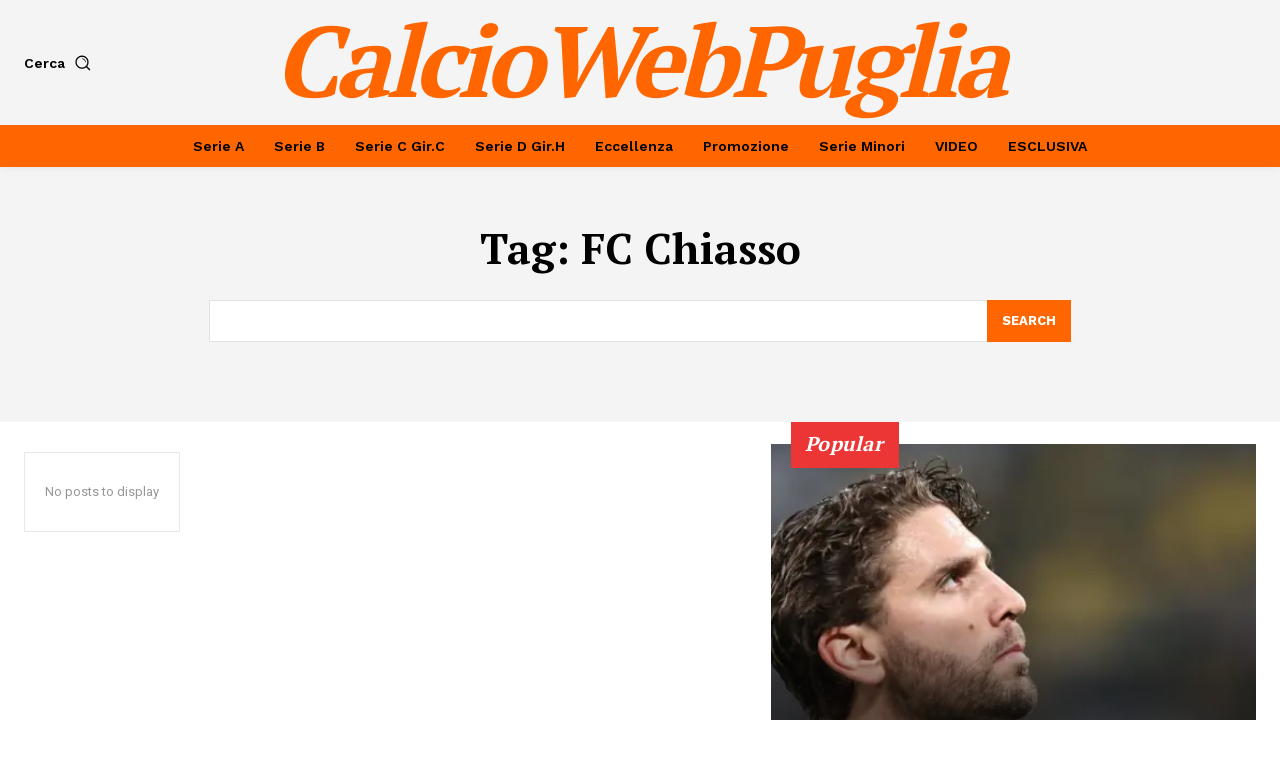

--- FILE ---
content_type: text/javascript;charset=UTF-8
request_url: https://track.eadv.it/calciowebpuglia.it.php
body_size: 582
content:
window.eadvCacheBuster = '2026012312';var eadvTag = eadvTag || {};
eadvTag.cmdInit = eadvTag.cmdInit || [];
eadvTag.cmdAdUnits = eadvTag.cmdAdUnits || [];
eadvTag.cmdSlots = eadvTag.cmdSlots || [];
eadvTag.cmd = eadvTag.cmd || [];

(function() {
    if (window.location.search.indexOf('eadv_disable=true') !== -1) return;
    if (typeof window.eadvVipCode !== 'undefined') return;
    window.eadvVipCode = 'ok';

    function appendScript(selector, src, id) {
        var script = window.document.createElement("script");
        if (typeof id !== 'undefined') script.id = id;
        script.src = src;
        
        var parent = window.document.querySelector(selector);
        if (parent) parent.appendChild(script);
    }

    var style = window.document.createElement("style");
    style.appendChild(document.createTextNode("@media screen and (min-width: 768px) { .td-menu-background, .td-search-wrap-mob { width:auto !important; } .td-header-desktop-sticky-wrap { left:0 !important; } }"));
    var parent = window.document.querySelector("head");
    if (parent) parent.appendChild(style);

    var style = window.document.createElement("style");
    style.appendChild(document.createTextNode("body.single article >.tdc-zone >.td-pb-row >.td-stretch-content:nth-child(3) >.td-pb-row >.td-pb-span12 >.wpb_wrapper .td-pb-span12 { height:5% !important; }"));
    var parent = window.document.querySelector("head");
    if (parent) parent.appendChild(style);

    var style = window.document.createElement("style");
    style.appendChild(document.createTextNode("body.archive .tdc-content-wrap >.tdc-zone >.td-pb-row >.td-stretch-content:nth-child(2) .td-pb-span12 >.wpb_wrapper >.td-big-grid-flex >.td_block_inner >.td-big-grid-flex-post:nth-child(1) .td-image-container, body.archive .tdc-content-wrap >.tdc-zone >.td-pb-row >.td-stretch-content:nth-child(2) .td-pb-span12 >.wpb_wrapper >.td-big-grid-flex >.td_block_inner >.td-big-grid-flex-post:nth-child(2) .td-image-container, body.archive .tdc-content-wrap >.tdc-zone >.td-pb-row >.td-stretch-content:nth-child(2) .td-pb-span12 >.wpb_wrapper >.td-big-grid-flex >.td_block_inner >.td-big-grid-flex-post:nth-child(3) .td-image-container, body.archive .tdc-content-wrap >.tdc-zone >.td-pb-row >.td-stretch-content:nth-child(2) .td-pb-span12 >.wpb_wrapper >.td-big-grid-flex >.td_block_inner >.td-big-grid-flex-post:nth-child(4) .td-image-container, body.home .tdc-content-wrap >.tdc-zone >.td-pb-row >.td-stretch-content:nth-child(6) .td-pb-span12 >.wpb_wrapper >.td-big-grid-flex >.td_block_inner >.td-big-grid-flex-post:nth-child(1) .td-image-container, body.home .tdc-content-wrap >.tdc-zone >.td-pb-row >.td-stretch-content:nth-child(6) .td-pb-span12 >.wpb_wrapper >.td-big-grid-flex >.td_block_inner >.td-big-grid-flex-post:nth-child(2) .td-image-container, body.home .tdc-content-wrap >.tdc-zone >.td-pb-row >.td-stretch-content:nth-child(6) .td-pb-span12 >.wpb_wrapper >.td-big-grid-flex >.td_block_inner >.td-big-grid-flex-post:nth-child(3) .td-image-container, body.home .tdc-content-wrap >.tdc-zone >.td-pb-row >.td-stretch-content:nth-child(6) .td-pb-span12 >.wpb_wrapper >.td-big-grid-flex >.td_block_inner >.td-big-grid-flex-post:nth-child(4) .td-image-container { height:auto !important; }"));
    var parent = window.document.querySelector("head");
    if (parent) parent.appendChild(style);

    var style = window.document.createElement("style");
    style.appendChild(document.createTextNode("body.home .tdc-content-wrap >.tdc-zone >.td-pb-row >.td-stretch-content:nth-child(8) .td-pb-span9 >.wpb_wrapper >.vc_inner >.td-pb-span12 >.vc_column-inner, body.home .tdc-content-wrap >.tdc-zone >.td-pb-row >.td-stretch-content:nth-child(12) .td-pb-span12 .td-pb-span12 >.vc_column-inner { height:0% !important; }"));
    var parent = window.document.querySelector("head");
    if (parent) parent.appendChild(style);

    appendScript("head", "https://track.eadv.it/tag.min.js?caia24-"+window.eadvCacheBuster);
    appendScript("head", "https://track.eadv.it/vip/14406.js?caia23-"+window.eadvCacheBuster);
})();